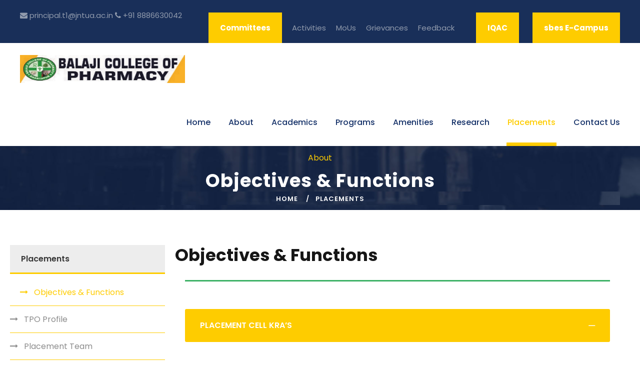

--- FILE ---
content_type: text/html; charset=utf-8
request_url: https://balajipharmacy.ac.in/Placement/Objectives
body_size: 23986
content:
<!DOCTYPE html>
<html lang="en-US" class="no-js">
<head>
   <meta charset="UTF-8">
   <meta name="viewport" content="width=device-width, initial-scale=1">
   <meta http-equiv="content-type" content="text/html;charset=UTF-8" />
   <title>Objectives - Balaji Pharmacy</title>

   <link rel="stylesheet" href="/BalajiPharmacy.styles.css" />
   <link rel="stylesheet" href="/css/custom.css" type='text/css' media='all'>

   <link rel='stylesheet' href="/plugins/goodlayers-core/plugins/combine/style.css" type='text/css' media='all' />
   <link rel='stylesheet' href="/plugins/goodlayers-core/include/css/page-builder.css" type='text/css' media='all' />
   <link rel='stylesheet' href="/plugins/revslider/public/assets/css/settings.css" type='text/css' media='all' />
   <link rel='stylesheet' href="/css/style-core.css" type='text/css' media='all' />
   <link rel='stylesheet' href="/css/kingster-style-custom.css" type='text/css' media='all' />
   <link rel='stylesheet' href="/css/datatables.css" type='text/css' media='all' />
   <link rel="stylesheet" href="/css/bootstrap.css" type='text/css' media='all'>
   <link rel="stylesheet" href="https://cdn.syncfusion.com/ej2/22.2.5/fluent.css" />

   <link href="https://fonts.googleapis.com/css?family=Playfair+Display:700%2C400" rel="stylesheet" property="stylesheet" type="text/css" media="all">
   <link rel='stylesheet' href='https://fonts.googleapis.com/css?family=Poppins%3A100%2C100italic%2C200%2C200italic%2C300%2C300italic%2Cregular%2Citalic%2C500%2C500italic%2C600%2C600italic%2C700%2C700italic%2C800%2C800italic%2C900%2C900italic%7CABeeZee%3Aregular%2Citalic&amp;subset=latin%2Clatin-ext%2Cdevanagari&amp;ver=5.0.3' type='text/css' media='all' />
   <script src="https://www.google.com/recaptcha/api.js" async defer></script>
   <script src="https://cdn.syncfusion.com/ej2/22.2.5/dist/ej2.min.js"></script>
   <style>
      .holds-the-iframe {
          background: url(/images/preload.gif) center center no-repeat;
      }
   </style>
</head>


<body class="home page-template-default page page-id-2039 gdlr-core-body woocommerce-no-js tribe-no-js kingster-body kingster-body-front kingster-full  kingster-with-sticky-navigation  kingster-blockquote-style-1 gdlr-core-link-to-lightbox">
   <ejs-scripts b-16892szed7></ejs-scripts>



   <div b-16892szed7 class="kingster-mobile-header-wrap">
      <div b-16892szed7 class="kingster-mobile-header kingster-header-background kingster-style-slide kingster-sticky-mobile-navigation " id="kingster-mobile-header">
         <div b-16892szed7 class="kingster-mobile-header-container kingster-container clearfix">
            <div b-16892szed7 class="kingster-logo  kingster-item-pdlr">
               <div b-16892szed7 class="kingster-logo-inner">
                        <a b-16892szed7 class="" href="/"><img b-16892szed7 src="/images/Pharmacylogo.jpg" alt="" /></a>
               </div>
            </div>
            <div b-16892szed7 class="kingster-mobile-menu-right">
               
<div class="kingster-mobile-menu">
   <a class="kingster-mm-menu-button kingster-mobile-menu-button kingster-mobile-button-hamburger" href="#kingster-mobile-menu"><span></span></a>
   <div class="kingster-mm-menu-wrap kingster-navigation-font" id="kingster-mobile-menu" data-slide="right">
      <ul id="menu-main-navigation" class="m-menu">
            <ul id="menu-main-navigation-1" class="sf-menu">
                <li class="menu-item menu-item-home    menu-item-has-children kingster-normal-menu">
                    <a href="/" class="sf-with-ul-pre">Home</a>
                </li>
                <li class="menu-item menu-item-home  menu-item-has-children kingster-normal-menu">
                    <a href="#" class="sf-with-ul-pre"> About</a>
                    <ul class="sub-menu">
                        <li class="menu-item "><a href="/about/college">College</a></li>
                        <li class="menu-item "><a href="/about/management">Management</a></li>
                        <li class="menu-item "><a href="/about/governing-body">Governing Body</a></li>
                        <li class="menu-item "><a href="/about/balaji-sevasamithi">Balaji Sevasamithi</a></li>
                        <li class="menu-item "><a href="/about/balaji-insurance">Balaji Insurance</a></li>
                        <li class="menu-item "><a href="/about/principal">Principal</a></li>
                        <li class="menu-item "><a href="/about/policies">Policies</a></li>




                    </ul>
                </li>
                <li class="menu-item menu-item-home  menu-item-has-children kingster-normal-menu">
                    <a href="#" class="sf-with-ul-pre"> Academics</a>
                    <ul class="sub-menu">
                        <li class="menu-item "><a href="/academics/dept-hod">Department HOD</a></li>
                        <li class="menu-item "><a href="/academics/Faculty">Faculty</a></li>
                        <li class="menu-item "><a href="/academics/committee-coordinators">Committee Co-ordinators</a></li>
                        <li class="menu-item "><a href="/academics/innovative-teaching">Innovative Teaching</a></li>
                        <li class="menu-item "><a href="/academics/mentoring-system">Mentoring System</a></li>
                        <li class="menu-item "><a href="/academics/scheme-for-weak-learners">Scheme for Weak Learners</a></li>
                        <li class="menu-item "><a href="/academics/courses-offered">Tuition Fee</a></li>
                        <li class="menu-item "><a href="/academics/certificate-value-added-courses">Certificate / Value Added Courses</a></li>
                        <li class="menu-item "><a href="/academics/time-table">Time Tables</a></li>
                        <li class="menu-item "><a href="/academics/admissions">Admissions</a></li>
                        <li class="menu-item "><a href="/academics/course-files">Course Files</a></li>
                        <li class="menu-item "><a href="/academics/library">Library</a></li>
                        <li class="menu-item "><a href="/academics/laboratories">Class Rooms & Laboratories</a></li>
                        <li class="menu-item "><a href="/academics/central-instrumentation-machine-room">Central Instrumentation & Machine Room</a></li>
                        <li class="menu-item "><a href="/academics/medicinal-garden">Medicinal Garden</a></li>
                        <li class="menu-item "><a href="/academics/seminar-hall">Seminar Hall</a></li>
                        <li class="menu-item "><a href="/academics/drug-museum">Drug Museum</a></li>
                    </ul>
                </li>

                <li class="menu-item menu-item-home  menu-item-has-children kingster-normal-menu">
                    <a href="#" class="sf-with-ul-pre">Programs</a>
                    <ul class="sub-menu">
                        <li class="menu-item "><a href="/b-pharmacy">B.Pharmacy</a></li>
                        <li class="menu-item "><a href="/pharma-d">Pharm.D</a></li>
                        <li class="menu-item "><a href="/pharma-d-pb">Pharm.D(PB)</a></li>
                        <li class="menu-item "><a href="/m-pharmacy">M.Pharmacy</a></li>





                </li>
                

            </ul>
            




            <li class="menu-item menu-item-home  menu-item-has-children kingster-normal-menu">
                <a href="#" class="sf-with-ul-pre">Amenities</a>
                <ul class="sub-menu">
                    <li class="menu-item " data-size="60"><a href="/Amenities/SmartCampus">Smart Campus</a></li>
                    <li class="menu-item " data-size="60"><a href="/Amenities/Sports">Sports & Games</a></li>
                    <li class="menu-item " data-size="60"><a href="/Amenities/Cafeteria">Cafeteria</a></li>
                    <li class="menu-item " data-size="60"><a href="/Amenities/Transport">Transport</a></li>
                    <li class="menu-item " data-size="60"><a href="/Amenities/OpenGym">Open Gym</a></li>
                    <li class="menu-item " data-size="60"><a href="/Amenities/ROwater">RO Water</a></li>
                </ul>
            </li>
            <li class="menu-item menu-item-home  menu-item-has-children kingster-normal-menu">
                <a href="#" class="sf-with-ul-pre">Research</a>
                <ul class="sub-menu">
                    <li class="menu-item " data-size="60"><a href="/Research/Publications">Publications</a></li>
                    <li class="menu-item " data-size="60"><a href="/Research/Books">Books</a></li>
                    <li class="menu-item " data-size="60"><a href="/Research/ResearchWork">Best Projects</a></li>
                    <li class="menu-item " data-size="60"><a href="/Research/FDPs">Conferences/Seminars/FDPs </a></li>
                    <li class="menu-item " data-size="60"><a href="/Research/Patents">Patents</a></li>
                    <li class="menu-item " data-size="60"><a href="/Research/Grants">Grants</a></li>
                </ul>
            </li>
            <li class="menu-item menu-item-home current-menu-item menu-item-has-children kingster-normal-menu">
                <a href="#" class="sf-with-ul-pre">Placements</a>
                <ul class="sub-menu">
                    <li class="menu-item current-menu-item" data-size="60"><a href="/Placement/Objectives">Objectives</a></li>
                    <li class="menu-item " data-size="60"><a href="/Placement/AboutPlacements">TPO Profile</a></li>
                    <li class="menu-item " data-size="60"><a href="/Placement/PlacementTeam">Placement Team</a></li>
                    <li class="menu-item " data-size="60"><a href="/Placement/TrainingFacilities">Training Facilities</a></li>
                    <li class="menu-item " data-size="60"><a href="/Placement/PlacementRecord">Placement Record</a></li>
                </ul>
            </li>
            <li>
                <div class="kingster-top-bar-right-social"></div><a class="kingster-top-bar-right-button" href="/Home/ContactUs">Contact Us</a>
            </li>


          
          
          
          
         
      </ul>
   </div>
</div>
            </div>
         </div>
      </div>
   </div>
   <div b-16892szed7 class="kingster-body-outer-wrapper">
      <div b-16892szed7 class="kingster-body-wrapper clearfix  kingster-with-frame">
         <div b-16892szed7 class="kingster-top-bar">
            <div b-16892szed7 class="kingster-top-bar-background"></div>
            <div b-16892szed7 class="kingster-top-bar-container kingster-container ">
               <div b-16892szed7 class="kingster-top-bar-container-inner clearfix">
                  <div b-16892szed7 class="kingster-top-bar-left kingster-item-pdlr"> <a b-16892szed7 href="mailto:principal.t1@jntua.ac.in" target="_blank"><i b-16892szed7 class="fa fa-envelope"></i> principal.t1@jntua.ac.in</a>  <a b-16892szed7 href="tel:8886630042"><i b-16892szed7 class="fa fa-phone"></i> +91 8886630042</a></div>
                  <div b-16892szed7 class="kingster-top-bar-right kingster-item-pdlr">
                     <ul b-16892szed7 id="kingster-top-bar-menu" class="sf-menu kingster-top-bar-menu kingster-top-bar-right-menu">


                        <li b-16892szed7 class="menu-item menu-item-home  menu-item-has-children kingster-mega-menu">
                                    <a b-16892szed7 class="kingster-top-bar-right-button" href="#" class="sf-with-ul-pre">Committees</a>
                           <div b-16892szed7 class="sf-mega sf-mega-full">
                              <ul b-16892szed7 class="sub-menu">
                                 <li b-16892szed7 class="menu-item menu-item-has-children" data-size="15">
                                    <a b-16892szed7 class="sf-with-ul-pre"></a>
                                    <ul b-16892szed7 class="sub-menu">

                                       <li b-16892szed7 class="menu-item menu-item-type-post_type "><a b-16892szed7 href="/committees/internal-quality">Internal Quality Assurance Cell </a></li>
                                       <li b-16892szed7 class="menu-item menu-item-type-post_type "><a b-16892szed7 href="/committees/college-academic-council">College Academic Council</a></li>
                                       <li b-16892szed7 class="menu-item menu-item-type-post_type "><a b-16892szed7 href="/committees/examination-section">Examination Section</a></li>
                                       <li b-16892szed7 class="menu-item menu-item-type-post_type "><a b-16892szed7 href="/committees/academic-audit">Academic & Administrative Audit Committee</a></li>
                                       <li b-16892szed7 class="menu-item menu-item-type-post_type "><a b-16892szed7 href="/committees/finance">Finance Committee</a></li>
                                       <li b-16892szed7 class="menu-item menu-item-type-post_type "><a b-16892szed7 href="/Committees/internal-complaint">Internal Complaints Committee</a></li>
                                       <li b-16892szed7 class="menu-item menu-item-type-post_type "><a b-16892szed7 href="/committees/grievance">Grievance Redressal Cell</a></li>


                                    </ul>
                                 </li>
                                 <li b-16892szed7 class="menu-item menu-item-has-children" data-size="15">
                                    <a b-16892szed7 class="sf-with-ul-pre"></a>
                                    <ul b-16892szed7 class="sub-menu">

                                       <li b-16892szed7 class="menu-item menu-item-type-post_type "><a b-16892szed7 href="/committees/anti-ragging">Anti-Ragging Committee</a></li>
                                       <li b-16892szed7 class="menu-item menu-item-type-post_type "><a b-16892szed7 href="/Committees/anti-discriminatory">Anti Discriminatory Committee</a></li>
                                       <li b-16892szed7 class="menu-item menu-item-type-post_type "><a b-16892szed7 href="/committees/sc-st-cell">SC/ST Cell</a></li>
                                       <li b-16892szed7 class="menu-item menu-item-type-post_type "><a b-16892szed7 href="/committees/obc-cell">OBC Cell</a></li>
                                       <li b-16892szed7 class="menu-item menu-item-type-post_type "><a b-16892szed7 href="/committees/career-guidance">Career Guidance Cell</a></li>
                                       <li b-16892szed7 class="menu-item menu-item-type-post_type "><a b-16892szed7 href="/committees/training-placement">Training and Placement Cell</a></li>
                                       <li b-16892szed7 class="menu-item menu-item-type-post_type "><a b-16892szed7 href="/committees/industrial-interaction">Industry Institute Interaction Cell</a></li>



                                    </ul>
                                 </li>
                                 <li b-16892szed7 class="menu-item menu-item-has-children" data-size="15">
                                    <a b-16892szed7 class="sf-with-ul-pre"></a>
                                    <ul b-16892szed7 class="sub-menu">
                                       <li b-16892szed7 class="menu-item menu-item-type-post_type "><a b-16892szed7 href="/committees/enterpreneurship"> Skill Development & Entrepreneurship  Cell</a></li>
                                       <li b-16892szed7 class="menu-item menu-item-type-post_type "><a b-16892szed7 href="/committees/research-development">Research & Development Cell</a></li>
                                       <li b-16892szed7 class="menu-item menu-item-type-post_type "><a b-16892szed7 href="/committees/library">Library Committee</a></li>
                                       <li b-16892szed7 class="menu-item menu-item-type-post_type "><a b-16892szed7 href="/committees/Ipr">IPR Cell</a></li>
                                       <li b-16892szed7 class="menu-item menu-item-type-post_type "><a b-16892szed7 href="/committees/disciplinary">Disciplinary Committee</a></li>
                                       <li b-16892szed7 class="menu-item menu-item-type-post_type "><a b-16892szed7 href="/committees/women-empowerment">Women Empowerment Cell</a></li>
                                       <li b-16892szed7 class="menu-item menu-item-type-post_type "><a b-16892szed7 href="/committees/national-service">National Service Scheme Unit</a></li>


                                    </ul>
                                 </li>
                                 <li b-16892szed7 class="menu-item menu-item-has-children" data-size="15">
                                    <a b-16892szed7 class="sf-with-ul-pre"></a>
                                    <ul b-16892szed7 class="sub-menu">
                                       <li b-16892szed7 class="menu-item menu-item-type-post_type "><a b-16892szed7 href="/committees/alumni">Alumni Association</a></li>
                                       <li b-16892szed7 class="menu-item menu-item-type-post_type "><a b-16892szed7 href="/committees/games">Sports and Games Committee </a></li>
                                       <li b-16892szed7 class="menu-item menu-item-type-post_type "><a b-16892szed7 href="/committees/annual-student-activities">Student Activity Cell</a></li>
                                       <li b-16892szed7 class="menu-item menu-item-type-post_type "><a b-16892szed7 href="/committees/Transport">Transport Committee</a></li>
                                       <li b-16892szed7 class="menu-item menu-item-type-post_type "><a b-16892szed7 href="/committees/canteen">Canteen Committee</a></li>




                                    </ul>
                                 </li>
                              </ul>
                           </div>
                        </li>

                        <li b-16892szed7 class="menu-item menu-item-home  menu-item-has-children kingster-normal-menu">
                           <a b-16892szed7 href="#" class="sf-with-ul-pre"> Activities</a>
                           <ul b-16892szed7 class="sub-menu">
                                        <li b-16892szed7 class="menu-item "><a b-16892szed7 href="/activities/obe-workshops">OBE Workshops </a></li>
                              <li b-16892szed7 class="menu-item "><a b-16892szed7 href="/activities/national-international">National and International Commemmarative Days</a></li>
                              <li b-16892szed7 class="menu-item "><a b-16892szed7 href="/activities/nSS-programs">NSS Programs</a></li>

                              <li b-16892szed7 class="menu-item "><a b-16892szed7 href="/activities/quiz-programs">Quiz Programs</a></li>
                              <li b-16892szed7 class="menu-item "><a b-16892szed7 href="/activities/women-empowerement">Women Empowerement Activities</a></li>
                              <li b-16892szed7 class="menu-item "><a b-16892szed7 href="/activities/skill-enhancement-initiatives">Skill Enhancement Initiatives</a></li>
                              <li b-16892szed7 class="menu-item "><a b-16892szed7 href="/activities/collaborative-activities">Collaborative Activities</a></li>



                              <li b-16892szed7 class="menu-item "><a b-16892szed7 href="/activities/journal-club">Journal club</a></li>
                              <li b-16892szed7 class="menu-item "><a b-16892szed7 href="/activities/student-activities">Student activities</a></li>



                           </ul>
                        </li>

                                <li b-16892szed7 class="menu-item menu-item-home  menu-item-has-children kingster-normal-menu">
                                    <a b-16892szed7 href="/Others/MoU" class="sf-with-ul-pre"> MoUs</a>
                                    <ul b-16892szed7 class="sub-menu">
                                        
                                        <li b-16892szed7 class="menu-item"><a b-16892szed7 href="/downloads/MOUs/List of Collab activities.pdf" target="_blank">List of Collaborative activities</a></li>
                                        <li b-16892szed7 class="menu-item"><a b-16892szed7 href="/downloads/MOUs/Final BCP MOU'S with activities.pdf" target="_blank">MoU's with activities</a></li>
                                        


                                    </ul>
                                </li>
                       








                        <li b-16892szed7 class="menu-item kingster-normal-menu">
                           <a b-16892szed7 href="/Others/Grievance">Grievances</a>

                        </li>
                                <li b-16892szed7 class="menu-item menu-item-home  menu-item-has-children kingster-normal-menu">
                                    <a b-16892szed7 href="#" class="sf-with-ul-pre"> Feedback</a>
                                    <ul b-16892szed7 class="sub-menu">

                                        <li b-16892szed7 class="menu-item "><a b-16892szed7 href="/Feedback/StudentFeedback">Student Feedback</a></li>
                                        <li b-16892szed7 class="menu-item "><a b-16892szed7 href="/Feedback/FacultyFeedback">Faculty Feedback</a></li>
                                        <li b-16892szed7 class="menu-item "><a b-16892szed7 href="/Feedback/EmployerFeedback">Employer Feedback</a></li>
                                        <li b-16892szed7 class="menu-item "><a b-16892szed7 href="/Feedback/AlumniFeedback">Alumni Feedback</a></li>
                                        <li b-16892szed7 class="menu-item "><a b-16892szed7 href="/Feedback/FeedbackAnalysisReport">Feedback Analysis Report</a></li>
                                        <li b-16892szed7 class="menu-item "><a b-16892szed7 href="/Feedback/ActionReports">Action taken Report</a></li>                                       
                                        <li b-16892szed7 class="menu-item "><a b-16892szed7 href="/Feedback/LettersToUniversity">Letters to University</a></li>


                                    </ul>
                        </li>
                                <li b-16892szed7 class="menu-item kingster-normal-menu"><a b-16892szed7 class="kingster-top-bar-right-button" href="/InternalOuality/Index">IQAC</a></li>







                     </ul>

                     <div b-16892szed7 class="kingster-top-bar-right-social"></div><a b-16892szed7 class="kingster-top-bar-right-button" href="https://sbescampus.in" target="_blank">sbes E-Campus</a>

                  </div>
               </div>
            </div>
         </div>
         <header b-16892szed7 class="kingster-header-wrap kingster-header-style-plain  kingster-style-menu-right kingster-sticky-navigation kingster-style-fixed" data-navigation-offset="25px">
            <div b-16892szed7 class="kingster-header-background"></div>
            <div b-16892szed7 class="kingster-header-container  kingster-container">
               <div b-16892szed7 class="kingster-header-container-inner clearfix">
                  <div b-16892szed7 class="kingster-logo  kingster-item-pdlr">
                     <div b-16892szed7 class="kingster-logo-inner">
                        <a b-16892szed7 class="" href="/"><img src="/images/Pharmacylogo.jpg" alt="Pharmacy logo" /></a>
                     </div>
                  </div>
                  
<div class="kingster-navigation kingster-item-pdlr clearfix ">
   <div class="kingster-main-menu" id="kingster-main-menu">
      <ul id="menu-main-navigation-1" class="sf-menu">
         <li class="menu-item menu-item-home    menu-item-has-children kingster-normal-menu">
            <a href="/" class="sf-with-ul-pre">Home</a>
         </li>
         <li class="menu-item menu-item-home  menu-item-has-children kingster-normal-menu">
            <a href="#" class="sf-with-ul-pre"> About</a>
            <ul class="sub-menu">
               <li class="menu-item "><a href="/about/college">College</a></li>
               <li class="menu-item "><a href="/about/management">Management</a></li>
               <li class="menu-item "><a href="/about/governing-body">Governing Body</a></li>
               <li class="menu-item "><a href="/about/balaji-sevasamithi">Balaji Sevasamithi</a></li>
               <li class="menu-item "><a href="/about/balaji-insurance">Balaji Insurance</a></li>
               <li class="menu-item "><a href="/about/principal">Principal</a></li>
               <li class="menu-item "><a href="/about/policies">Policies</a></li>




            </ul>
         </li>
         <li class="menu-item menu-item-home  menu-item-has-children kingster-normal-menu">
            <a href="#" class="sf-with-ul-pre"> Academics</a>
            <ul class="sub-menu">
               <li class="menu-item "><a href="/academics/dept-hod">Department HOD</a></li>
               <li class="menu-item "><a href="/academics/Faculty">Faculty</a></li>
               <li class="menu-item "><a href="/academics/committee-coordinators">Committee Co-ordinators</a></li>
                    <li class="menu-item "><a href="/academics/innovative-teaching">Innovative Teaching & Learning Modules</a></li>
               <li class="menu-item "><a href="/academics/mentoring-system">Mentoring System</a></li>
                    <li class="menu-item "><a href="/academics/scheme-for-weak-learners">Scheme for Weak Learners</a></li>
               <li class="menu-item "><a href="/academics/courses-offered">Tuition Fee</a></li>
               <li class="menu-item "><a href="/academics/certificate-value-added-courses">Certificate / Value Added Courses</a></li>
               <li class="menu-item "><a href="/academics/time-table">Time Tables</a></li>
               <li class="menu-item "><a href="/academics/admissions">Admissions</a></li>
                    <li class="menu-item "><a href="/academics/course-files">Course Files</a></li>
               <li class="menu-item "><a href="/academics/library">Library</a></li>
               <li class="menu-item "><a href="/academics/laboratories">Class Rooms & Laboratories</a></li>
               <li class="menu-item "><a href="/academics/central-instrumentation-machine-room">Central Instrumentation & Machine Room</a></li>
               <li class="menu-item "><a href="/academics/medicinal-garden">Medicinal Garden</a></li>
               <li class="menu-item "><a href="/academics/seminar-hall">Seminar Hall</a></li>
               <li class="menu-item "><a href="/academics/drug-museum">Drug Museum</a></li>
            </ul>
         </li>

         <li class="menu-item menu-item-home  menu-item-has-children kingster-normal-menu">
            <a href="#" class="sf-with-ul-pre">Programs</a>
            <ul class="sub-menu">
               <li class="menu-item "><a href="/b-pharmacy">B.Pharmacy</a></li>
               <li class="menu-item "><a href="/pharma-d">Pharm.D</a></li>
               <li class="menu-item "><a href="/pharma-d-pb">Pharm.D(PB)</a></li>
               <li class="menu-item "><a href="/m-pharmacy">M.Pharmacy</a></li>





         </li>

      </ul>
      </li>




      <li class="menu-item menu-item-home  menu-item-has-children kingster-normal-menu">
         <a href="#" class="sf-with-ul-pre">Amenities</a>
         <ul class="sub-menu">
            <li class="menu-item " data-size="60"><a href="/Amenities/SmartCampus">Smart Campus</a></li>
            <li class="menu-item " data-size="60"><a href="/Amenities/Sports">Sports & Games</a></li>
            <li class="menu-item " data-size="60"><a href="/Amenities/Cafeteria">Cafeteria</a></li>
            <li class="menu-item " data-size="60"><a href="/Amenities/Transport">Transport</a></li>
            <li class="menu-item " data-size="60"><a href="/Amenities/OpenGym">Open Gym</a></li>
                <li class="menu-item " data-size="60"><a href="/Amenities/ROwater">RO Water</a></li>
         </ul>
      </li>
      <li class="menu-item menu-item-home  menu-item-has-children kingster-normal-menu">
         <a href="#" class="sf-with-ul-pre">Research</a>
         <ul class="sub-menu">
            <li class="menu-item " data-size="60"><a href="/Research/Publications">Publications</a></li>
            <li class="menu-item " data-size="60"><a href="/Research/Books">Books</a></li>
            <li class="menu-item " data-size="60"><a href="/Research/ResearchWork">Best Projects</a></li>
            <li class="menu-item " data-size="60"><a href="/Research/FDPs">Conferences/Seminars/FDPs </a></li>
            <li class="menu-item " data-size="60"><a href="/Research/Patents">Patents</a></li>
                <li class="menu-item " data-size="60"><a href="/Research/Grants">Grants</a></li>
         </ul>
      </li>
      <li class="menu-item menu-item-home current-menu-item menu-item-has-children kingster-normal-menu">
         <a href="#" class="sf-with-ul-pre">Placements</a>
         <ul class="sub-menu">
            <li class="menu-item current-menu-item" data-size="60"><a href="/Placement/Objectives">Objectives & Functions</a></li>
            <li class="menu-item " data-size="60"><a href="/Placement/AboutPlacements">TPO Profile</a></li>
            <li class="menu-item " data-size="60"><a href="/Placement/PlacementTeam">Placement Team</a></li>
            <li class="menu-item " data-size="60"><a href="/Placement/TrainingFacilities">Training Facilities</a></li>
            <li class="menu-item " data-size="60"><a href="/Placement/PlacementRecord">Placement Record</a></li>
         </ul>
      </li>
      <li>
         <div class="kingster-top-bar-right-social"></div><a class="kingster-top-bar-right-button" href="/Home/ContactUs">Contact Us</a>
      </li>








      </ul>
      <div class="kingster-navigation-slide-bar" id="kingster-navigation-slide-bar"></div>
   </div>






</div>
               </div>
            </div>
         </header>

            


<div class="kingster-page-title-wrap  kingster-style-small kingster-center-align">
    <div class="kingster-header-transparent-substitute"></div>
    <div class="kingster-page-title-overlay"></div>
    <div class="kingster-page-title-container kingster-container">
        <div class="kingster-page-title-content kingster-item-pdlr">
            <div class="kingster-page-caption">About</div>
            <h1 class="kingster-page-title">Objectives & Functions</h1>
            <div class="kingster-blog-title-wrap">
                <div class="kingster-blog-info-wrapper">
                    <div class="kingster-blog-info kingster-blog-info-font kingster-blog-info-category "><a href="/Home" rel="tag">Home</a></div>
                    <div class="kingster-blog-info kingster-blog-info-font kingster-blog-info-tag "><a>Placements</a></div>
                </div>
            </div>
        </div>
    </div>
</div>

<div class="kingster-page-wrapper" id="kingster-page-wrapper">
    <div class="gdlr-core-page-builder-body">
        <div class="gdlr-core-pbf-wrapper " style="padding: 70px 0px 40px 0px;">
            <div class="gdlr-core-pbf-wrapper-content gdlr-core-js ">
                <div class="gdlr-core-pbf-wrapper-container clearfix gdlr-core-container">
                    <div class="gdlr-core-pbf-column gdlr-core-column-15 gdlr-core-column-first">
                        <div class="gdlr-core-column-extend-left  kingster-sidebar-area  gdlr-core-pbf-sidebar-padding  gdlr-core-line-height" style="padding: 0px 0px 30px 0px;">
   <div class="widget widget_gdlr-core-custom-menu-widget kingster-widget">
      <h3 class="kingster-widget-title">Placements</h3><span class="clear"></span>
      <div class="menu-finance-menu-container">
         <ul id="menu-finance-menu" class="gdlr-core-custom-menu-widget gdlr-core-menu-style-list">
            <li class="menu-item menu-item-type-post_type current-menu-item"><a href="/Placement/Objectives">Objectives & Functions</a></li>
            <li class="menu-item menu-item-type-post_type "><a href="/Placement/AboutPlacements">TPO Profile</a></li>
            <li class="menu-item menu-item-type-post_type "><a href="/Placement/PlacementTeam">Placement Team</a></li>
                <li class="menu-item menu-item-type-post_type "><a href="/Placement/TrainingFacilities">Training Facilities</a></li>
            <li class="menu-item menu-item-type-post_type "><a href="/Placement/PlacementRecord">Placement Record</a></li>
         </ul>
      </div>
   </div>

</div>
                    </div>
                    <div class="gdlr-core-pbf-column gdlr-core-column-45">
                        <div class="gdlr-core-pbf-column-content-margin gdlr-core-js " style="margin: 0px 0px 20px 0px;padding: 0px 0px 0px 0px;">
                            <div class="gdlr-core-pbf-column-content clearfix gdlr-core-js ">
                                <div class="gdlr-core-pbf-element">
                                    <div class="gdlr-core-title-item gdlr-core-item-pdb clearfix  gdlr-core-left-align gdlr-core-title-item-caption-bottom gdlr-core-item-pdlr">
                                        <div class="gdlr-core-title-item-title-wrap clearfix">
                                            <h3 class="gdlr-core-title-item-title gdlr-core-skin-title" style="font-size: 34px ;font-weight: 700 ;letter-spacing: 0px ;text-transform: none ;color: #161616 ;">Objectives & Functions</h3>
                                        </div>


                                    </div>
                                </div>
                                <div class="gdlr-core-pbf-element">
                                    <div class="gdlr-core-text-box-item gdlr-core-item-pdlr gdlr-core-item-pdb gdlr-core-left-align" style="padding-bottom: 6px ;">
                                        <div class="gdlr-core-text-box-item-content" style="font-size: 21px ;text-transform: none ;color: #3db166 ;">
                                        </div>
                                        <div class="kingster-single-article kingster-blog-quote-format">

                                            <div class="gdlr-core-pbf-element">
                                                <div class="gdlr-core-divider-item gdlr-core-divider-item-normal gdlr-core-item-pdlr gdlr-core-center-align" style="margin-bottom: 55px ;">
                                                    <div class="gdlr-core-divider-line gdlr-core-skin-divider" style="border-color: #3db166 ;border-bottom-width: 3px ;"></div>
                                                </div>
                                            </div>

                                            <div class="gdlr-core-pbf-element">
                                                <div class="gdlr-core-accordion-item gdlr-core-item-pdlr gdlr-core-item-pdb  gdlr-core-accordion-style-background-title-icon gdlr-core-left-align gdlr-core-icon-pos-right">
                                                    <div class="gdlr-core-accordion-item-tab clearfix  gdlr-core-active">
                                                        <div class="gdlr-core-accordion-item-icon gdlr-core-js gdlr-core-skin-icon "></div>
                                                        <div class="gdlr-core-accordion-item-content-wrapper">
                                                            <h4 class="gdlr-core-accordion-item-title gdlr-core-js  gdlr-core-skin-e-background gdlr-core-skin-e-content">PLACEMENT CELL KRA’S</h4>
                                                            <div class="gdlr-core-accordion-item-content">
  <br /> <span class="gdlr-core-space-shortcode" style="margin-top: 10px ;"></span>
                                                                <br /> <i class="fa fa-dot-circle-o" style="font-size: 16px ;margin-right: 11px ;"></i>To tailor training for students based on Industry / Company needs.</p>
                                                                <p><i class="fa fa-dot-circle-o" style="font-size: 16px ;margin-right: 11px ;"></i>Sell the skills of students to employers.</p>
                                                                <p><i class="fa fa-dot-circle-o" style="font-size: 16px ;margin-right: 11px ;"></i>Enrich students on Job Market realities and available opportunities.</p>
                                                                <p><i class="fa fa-dot-circle-o" style="font-size: 16px ;margin-right: 11px ;"></i>Continuously orient students with interview techniques, soft skills, art of negotiation, CV writing etc.</p>
                                                                <p>
                                                                    <i class="fa fa-dot-circle-o" style="font-size: 16px ;margin-right: 11px ;"></i>Maintain student files as needed and regularly update student's profile with their, academic
                                                                    achievements, previous work experience if any and other special attributes which can match with job
                                                                    requirements.
                                                                </p>
                                                                <p>
                                                                    <i class="fa fa-dot-circle-o" style="font-size: 16px ;margin-right: 11px ;"></i>Seek employers and bring them to campus for hiring. Establish networking with employers and
                                                                    relationship with HRs from the corporate and promote students for placements as appropriate.
                                                                </p>
                                                                <p><i class="fa fa-dot-circle-o" style="font-size: 16px ;margin-right: 11px ;"></i>Mentoring students for best fit.</p>
                                                                <p>
                                                                    <i class="fa fa-dot-circle-o" style="font-size: 16px ;margin-right: 11px ;"></i>Generate employment and experiential opportunities in business and industry for students and alumni
                                                                    in all curricula.
                                                                </p>
                                                                <p>
                                                                    <i class="fa fa-dot-circle-o" style="font-size: 16px ;margin-right: 11px ;"></i>Counsel, prepare and enhance hiring potential of students, new graduates and alumni into the job
                                                                    market.
                                                                </p>
                                                                <p><i class="fa fa-dot-circle-o" style="font-size: 16px ;margin-right: 11px ;"></i>Collaborate and promote Career Planning services through in-class presentations.</p>
                                                                <p><i class="fa fa-dot-circle-o" style="font-size: 16px ;margin-right: 11px ;"></i>Student Orientation in concert with college support services. </p>
                                                                <p>
                                                                    <i class="fa fa-dot-circle-o" style="font-size: 16px ;margin-right: 11px ;"></i>Market and promote Balaji College of Pharmacy and its placement initiatives to business and industry by targeting mailings
                                                                    and e-mailings, attending promotional events, presenting information and workshops at various
                                                                    business functions, through participating in business associations such as the Chamber of Commerce etc.
                                                                </p>
                                                                <p><i class="fa fa-dot-circle-o" style="font-size: 16px ;margin-right: 11px ;"></i>Aggressively contact businesses and industries to develop MOU’s, partnerships and placements.</p>
                                                                <p>
                                                                    <i class="fa fa-dot-circle-o" style="font-size: 16px ;margin-right: 11px ;"></i>Assist students in identifying employment options that match their career interests.
                                                                </p>
                                                                <p>
                                                                    <i class="fa fa-dot-circle-o" style="font-size: 16px ;margin-right: 11px ;"></i>Assist students in all aspects of the job search including resume writing, interview facing techniques and
                                                                    job referrals.
                                                                </p>
                                                                <p><i class="fa fa-dot-circle-o" style="font-size: 16px ;margin-right: 11px ;"></i>Identify and realize Internship opportunities to the College community.</p>
                                                                <p>
                                                                    <i class="fa fa-dot-circle-o" style="font-size: 16px ;margin-right: 11px ;"></i>Contact business and industry to develop reciprocally beneficial partnerships for jobs, internships and
                                                                    job shadowing opportunities.
                                                                </p>
                                                                <p><i class="fa fa-dot-circle-o" style="font-size: 16px ;margin-right: 11px ;"></i>Provide targeted career information and resources to students, alumni, faculty, and staff as needed.</p>
                                                                <p>
                                                                    <i class="fa fa-dot-circle-o" style="font-size: 16px ;margin-right: 11px ;"></i>Develop an active on-campus business and industry presence. Schedule and advertise campus
                                                                    recruitment for employers.
                                                                </p>
                                                                <p>
                                                                    <i class="fa fa-dot-circle-o" style="font-size: 16px ;margin-right: 11px ;"></i>Attend seminars and other training opportunities for professional development.
                                                                </p>




                                                            </div>
                                                        </div>
                                                    </div>
                                                    <div class="gdlr-core-accordion-item-tab clearfix ">
                                                        <div class="gdlr-core-accordion-item-icon gdlr-core-js gdlr-core-skin-icon "></div>
                                                        <div class="gdlr-core-accordion-item-content-wrapper">
                                                            <h4 class="gdlr-core-accordion-item-title gdlr-core-js  gdlr-core-skin-e-background gdlr-core-skin-e-content">OBJECTIVES OF PLACEMENT CELL</h4>
                                                            <div class="gdlr-core-accordion-item-content">
    <br /> <span class="gdlr-core-space-shortcode" style="margin-top: 10px ;"></span>
                                                                <br /> <i class="fa fa-dot-circle-o" style="font-size: 16px ;margin-right: 11px ;"></i>Provide ample placement opportunities for students to achieve 100% placements.</p>
                                                                <p><i class="fa fa-dot-circle-o" style="font-size: 16px ;margin-right: 11px ;"></i>Manage Centralized Placement activities for ALL courses.</p>
                                                                <p>
                                                                    <i class="fa fa-dot-circle-o" style="font-size: 16px ;margin-right: 11px ;"></i>Organize campus recruitment with reputed industries and organizations from all over India.
                                                                </p>
                                                                <p>
                                                                    <i class="fa fa-dot-circle-o" style="font-size: 16px ;margin-right: 11px ;"></i>Prepare students for campus recruitment by arranging training in Aptitude Tests, Group Discussions,
                                                                    Technical and HR interviews through Professional Trainers.
                                                                </p>
                                                                <p>
                                                                    <i class="fa fa-dot-circle-o" style="font-size: 16px ;margin-right: 11px ;"></i>Promote career counseling by organizing guest speakers by Senior Corporate Personnel and most
                                                                    importantly by campus placed senior students.
                                                                </p>
                                                                <p>
                                                                    <i class="fa fa-dot-circle-o" style="font-size: 16px ;margin-right: 11px ;"></i>Arrangement of Personality Development Workshops.
                                                                </p>
                                                                <p>
                                                                    <i class="fa fa-dot-circle-o" style="font-size: 16px ;margin-right: 11px ;"></i> Enter into tie-up arrangements with reputed Industries & Corporate for Campus recruitment.
                                                                </p>

                                                            </div>
                                                        </div>
                                                    </div>
                                                    <div class="gdlr-core-accordion-item-tab clearfix ">
                                                        <div class="gdlr-core-accordion-item-icon gdlr-core-js gdlr-core-skin-icon "></div>
                                                        <div class="gdlr-core-accordion-item-content-wrapper">
                                                            <h4 class="gdlr-core-accordion-item-title gdlr-core-js  gdlr-core-skin-e-background gdlr-core-skin-e-content">PLACEMENT MECHANISM</h4>
                                                            <div class="gdlr-core-accordion-item-content">
                                                                <p>
                                                                    The placement office handles all aspects of campus placements for the graduating students at Balaji College of Pharmacy. The
                                                                    office is well equipped with state of the art facilities to support every stage of the placement process such
                                                                    as Air-conditioned seminar hall for Pre-Placement Talks, Well furnished air-conditioned cabins for interviews,
                                                                    Group Discussion rooms, Computer labs for online assessments etc. The fully computerized placement office
                                                                    is also equipped with Video Conferencing facility which supports in special cases.
                                                                </p>

                                                                <br /> <span class="gdlr-core-space-shortcode" style="margin-top: 10px ;"></span>
                                                                <br /> <i class="fa fa-dot-circle-o" style="font-size: 16px ;margin-right: 11px ;"></i>We follow simple and transparent placement policy. </p>
                                                                <p>
                                                                    <i class="fa fa-dot-circle-o" style="font-size: 16px ;margin-right: 11px ;"></i>Companies / organizations are invited via E-Mail or Telephone call or by personally meeting the
                                                                    recruitment heads.
                                                                </p>
                                                                <p>
                                                                    <i class="fa fa-dot-circle-o" style="font-size: 16px ;margin-right: 11px ;"></i>Companies / organizations interested in recruiting Balaji College of Pharmacy students must send clear information related
                                                                    to job description, job profile, place of posting and salary etc., to official Placement Mail ID.
                                                                </p>
                                                                <p>
                                                                    <i class="fa fa-dot-circle-o" style="font-size: 16px ;margin-right: 11px ;"></i>The placement cell verifies the information shared by the companies / organizations and schedules
                                                                    the campus drive accordingly on mutually convenient dates.
                                                                </p>
                                                                <br />
                                                                <p>
                                                                    The placement policies and other related activities are supervised by Head Placement Cell, in consultation
                                                                    with the Placement coordinators and respective departmental HOD’s.
                                                                </p>
                                                                <br />

                                                                <p><i class="fa fa-dot-circle-o" style="font-size: 16px ;margin-right: 11px ;"></i>Students should register themselves in the Placement Cell.</p>
                                                                <p>
                                                                    <i class="fa fa-dot-circle-o" style="font-size: 16px ;margin-right: 11px ;"></i>In order to improve the performance of students in the skills such as Technical, Aptitude,
                                                                    Communications, etc., it is proposed to conduct Personality Development Training Programs in addition
                                                                    to the soft skills training programs arranged within the campus.
                                                                </p>
                                                                <p><i class="fa fa-dot-circle-o" style="font-size: 16px ;margin-right: 11px ;"></i>Students are encouraged to take campus interview in the fields they desire.</p>
                                                                <p>
                                                                    <i class="fa fa-dot-circle-o" style="font-size: 16px ;margin-right: 11px ;"></i>Resumes(standard forms available in the placement cell) are collected from eligible students and shared
                                                                    to HR of the respective company on the day of campus drive.
                                                                </p>
                                                                <p>
                                                                    <i class="fa fa-dot-circle-o" style="font-size: 16px ;margin-right: 11px ;"></i>It is suggested that the final year students develop the habit of checking at the placement cell notice
                                                                    board in the college and also in the college website regularly for placement activities and notifications.
                                                                </p>
                                                                <p><i class="fa fa-dot-circle-o" style="font-size: 16px ;margin-right: 11px ;"></i>Before appearing for the interview, students will have to sign the undertaking / willingness for the same.</p>
                                                                <p>
                                                                    <i class="fa fa-dot-circle-o" style="font-size: 16px ;margin-right: 11px ;"></i>Attendance in all the Pre-Placement Talks is compulsory for everybody, regardless of whether he/she is
                                                                    interested in sitting for that company or not, or whether he/she is already placed.
                                                                </p>
                                                                <p>
                                                                    <i class="fa fa-dot-circle-o" style="font-size: 16px ;margin-right: 11px ;"></i>Dress Code is STRICTLY FORMALS. Those who fail to follow the rules will not be considered for
                                                                    placements
                                                                </p>
                                                                <p>
                                                                    <i class="fa fa-dot-circle-o" style="font-size: 16px ;margin-right: 11px ;"></i>Students are not authorized to communicate with the companies on an individual level or in any
                                                                    individual capacity. They are hereby informed to refrain from any such communication whatsoever. Any
                                                                    deviation would be viewed seriously inciting action against the particular student(s) involved in such
                                                                    activity.
                                                                </p>
                                                                <p><i class="fa fa-dot-circle-o" style="font-size: 16px ;margin-right: 11px ;"></i>Any corporate interaction by any student must be carried out in consultation with the Placement Cell.</p>
                                                                <p>
                                                                    <i class="fa fa-dot-circle-o" style="font-size: 16px ;margin-right: 11px ;"></i>If a student has been selected in the campus interview and has received an appointment letter, then
                                                                    he/she will not be allowed to apply again for the similar Job role.
                                                                </p>
                                                                <p>
                                                                    <i class="fa fa-dot-circle-o" style="font-size: 16px ;margin-right: 11px ;"></i>Once selected for placement by a company and offer accepted by the concerned student, he/she will
                                                                    not be considered for any other interview.
                                                                </p>



                                                            </div>
                                                        </div>
                                                    </div>
                                                    <div class="gdlr-core-accordion-item-tab clearfix ">
                                                        <div class="gdlr-core-accordion-item-icon gdlr-core-js gdlr-core-skin-icon "></div>
                                                        <div class="gdlr-core-accordion-item-content-wrapper">
                                                            <h4 class="gdlr-core-accordion-item-title gdlr-core-js  gdlr-core-skin-e-background gdlr-core-skin-e-content">PLACEMENT OFFICER RESPONSIBILITIES</h4>
                                                            <div class="gdlr-core-accordion-item-content">
   <br /> <span class="gdlr-core-space-shortcode" style="margin-top: 10px ;"></span>
                                                                <br /> <i class="fa fa-dot-circle-o" style="font-size: 16px ;margin-right: 11px ;"></i>Invite prospective companies / organizations to campus for recruitment.</p>
                                                                <p><i class="fa fa-dot-circle-o" style="font-size: 16px ;margin-right: 11px ;"></i>Correspond with prospective companies to fix interview date and schedule the events.</p>
                                                                <p>
                                                                    <i class="fa fa-dot-circle-o" style="font-size: 16px ;margin-right: 11px ;"></i>Arrange interview facilities at the campus like Seminar halls, written test halls, Computer labs for online
                                                                    assessments, Interview cabins etc.
                                                                </p>
                                                                <p>
                                                                    <i class="fa fa-dot-circle-o" style="font-size: 16px ;margin-right: 11px ;"></i>Receive the personnel and provide necessary inputs about the college and to co-ordinate with placement
                                                                    coordinators for smooth functioning at various locations (interview halls, written test halls, canteen etc).
                                                                </p>
                                                                <p>
                                                                    <i class="fa fa-dot-circle-o" style="font-size: 16px ;margin-right: 11px ;"></i>Collect the appointment letters or correspond to get them as soon as the recruitment process is over.
                                                                </p>
                                                                <p>
                                                                    <i class="fa fa-dot-circle-o" style="font-size: 16px ;margin-right: 11px ;"></i>Distribute appointment letters and collect acceptance letters from the students and dispatch to
                                                                    employers.
                                                                </p>
                                                                <p>
                                                                    <i class="fa fa-dot-circle-o" style="font-size: 16px ;margin-right: 11px ;"></i>Identify and train a standby placement officer to take over the responsibilities during the absence of
                                                                    Placement Officer.
                                                                </p>
                                                                <p>
                                                                    <i class="fa fa-dot-circle-o" style="font-size: 16px ;margin-right: 11px ;"></i>Notify students regarding various competitive examinations.
                                                                </p>
                                                                <p><i class="fa fa-dot-circle-o" style="font-size: 16px ;margin-right: 11px ;"></i>Guiding students who desire to pursue Higher Education</p>
                                                                <p><i class="fa fa-dot-circle-o" style="font-size: 16px ;margin-right: 11px ;"></i>Organizing industrial visits</p>

                                                            </div>
                                                        </div>
                                                    </div>

                                                    <div class="gdlr-core-accordion-item-tab clearfix ">
                                                        <div class="gdlr-core-accordion-item-icon gdlr-core-js gdlr-core-skin-icon "></div>
                                                        <div class="gdlr-core-accordion-item-content-wrapper">
                                                            <h4 class="gdlr-core-accordion-item-title gdlr-core-js  gdlr-core-skin-e-background gdlr-core-skin-e-content">RESPONSIBILITIES OF PLACEMENT COORDINATORS</h4>
                                                            <div class="gdlr-core-accordion-item-content">
  <br /> <span class="gdlr-core-space-shortcode" style="margin-top: 10px ;"></span>
                                                                <br /> <i class="fa fa-dot-circle-o" style="font-size: 16px ;margin-right: 11px ;"></i>To collect bio-data with students having primary eligibility at the start of the 7th semester and to verify
                                                                their credentials with respect to their marks sheets and once the results of a semester has been
                                                                obtained, update the data and the eligible students for that semester are listed.</p>
                                                                <p>
                                                                    <i class="fa fa-dot-circle-o" style="font-size: 16px ;margin-right: 11px ;"></i> To obtain the information about possible visit from the placement officer and depending on the eligibility
                                                                    criteria asked by the organization, submit the bio-data of students to the placement officer.
                                                                </p>
                                                                <p>
                                                                    <i class="fa fa-dot-circle-o" style="font-size: 16px ;margin-right: 11px ;"></i>To identify three student representatives for the department who will actively participate in placement
                                                                    work.
                                                                </p>
                                                                <p><i class="fa fa-dot-circle-o" style="font-size: 16px ;margin-right: 11px ;"></i>To inform the students about the date and time of interview.</p>
                                                                <p><i class="fa fa-dot-circle-o" style="font-size: 16px ;margin-right: 11px ;"></i>To be present at the time of interview on a date given along with the two student representatives.</p>
                                                                <p><i class="fa fa-dot-circle-o" style="font-size: 16px ;margin-right: 11px ;"></i>To regulate students who have to be interviewed as per the order given by the employer.</p>
                                                                <p>
                                                                    <i class="fa fa-dot-circle-o" style="font-size: 16px ;margin-right: 11px ;"></i>To collect the list of selected students and inform the students individually.
                                                                </p>
                                                                <p>
                                                                    <i class="fa fa-dot-circle-o" style="font-size: 16px ;margin-right: 11px ;"></i>To distribute the appointment letters to the students and get the acceptance letter and give them to the
                                                                    placement officer.
                                                                </p>
                                                                <p>
                                                                    <i class="fa fa-dot-circle-o" style="font-size: 16px ;margin-right: 11px ;"></i>To give prior information about the date and time of campus interview / written test to the respective
                                                                    faculty who should have been taking classes for the final year students.
                                                                </p>

                                                            </div>
                                                        </div>
                                                    </div>
                                                </div>
                                            </div>

                                        </div>
                                    </div>
                                </div>
                            </div>
                        </div>
                    </div>
                </div>
            </div>
        </div>
    </div>
</div>
;
         <footer b-16892szed7>
            <div b-16892szed7 class="kingster-footer-wrapper">
               <div b-16892szed7 class="kingster-footer-container kingster-container clearfix">
                  <div b-16892szed7 class="kingster-footer-column kingster-item-pdlr kingster-column-15">
                     <div b-16892szed7 id="text-2" class="widget widget_text kingster-widget">
                        <div b-16892szed7 class="textwidget">
                           <p b-16892szed7>
                              <a b-16892szed7 class="" href="/"><img src="/images/BCPlogo.jpg" alt="" /></a>
                              <br b-16892szed7 /> <span b-16892szed7 class="gdlr-core-space-shortcode" id="span_1dd7_10"></span>
                              <br b-16892szed7 /> Sanapa Road, Alamuru (P), Rudrampeta, Anantapuramu, Andhra Pradesh, India. PIN: 515001

                           </p>
                           <p b-16892szed7>
                              <a b-16892szed7 href=" tel:8886630042">+91 8886630042</a>
                              <br b-16892szed7 /> <span b-16892szed7 class="gdlr-core-space-shortcode" id="span_1dd7_12"></span>
                              <br b-16892szed7 /> <a b-16892szed7 href="mailto:principal.t1@jntua.ac.in">principal.t1@jntua.ac.in</a>
                           </p>
                           <div b-16892szed7 class="gdlr-core-divider-item gdlr-core-divider-item-normal gdlr-core-left-align">
                              <div b-16892szed7 class="gdlr-core-divider-line gdlr-core-skin-divider" id="div_1dd7_111"></div>
                           </div>
                        </div>
                     </div>
                  </div>
                  <div b-16892szed7 class="kingster-footer-column kingster-item-pdlr kingster-column-15">
                     <div b-16892szed7 id="gdlr-core-custom-menu-widget-2" class="widget widget_gdlr-core-custom-menu-widget kingster-widget">
                        <h3 b-16892szed7 class="kingster-widget-title">Useful Links</h3><span b-16892szed7 class="clear"></span>
                        <div b-16892szed7 class="menu-our-campus-container">
                           <ul b-16892szed7 id="menu-our-campus" class="gdlr-core-custom-menu-widget gdlr-core-menu-style-plain">


                              <li b-16892szed7 class="menu-item"><a b-16892szed7 href="http://www.jntua.ac.in/" target="_blank">JNTUA University Website</a></li>
                              <li b-16892szed7 class="menu-item"><a b-16892szed7 href="https://pci.nic.in" target="_blank">PCI</a></li>
                              <li b-16892szed7 class="menu-item"><a b-16892szed7 href="http://www.ugc.ac.in/" target="_blank">UGC</a></li>
                              <li b-16892szed7 class="menu-item"><a b-16892szed7 href="https://ananthapuramu.ap.gov.in/" target="_blank">About Anantapuramu</a></li>
                           </ul>
                        </div>
                     </div>
                  </div>
                  <div b-16892szed7 class="kingster-footer-column kingster-item-pdlr kingster-column-15">
                     <div b-16892szed7 id="gdlr-core-custom-menu-widget-3" class="widget widget_gdlr-core-custom-menu-widget kingster-widget">
                        <h3 b-16892szed7 class="kingster-widget-title">Quick Links</h3><span b-16892szed7 class="clear"></span>
                        <div b-16892szed7 class="menu-campus-life-container">
                           <ul b-16892szed7 id="menu-campus-life" class="gdlr-core-custom-menu-widget gdlr-core-menu-style-plain">
                              <li b-16892szed7 class="menu-item"><a b-16892szed7 href="/Others/RnD">R & D Cell</a></li>
                              <li b-16892szed7 class="menu-item"><a b-16892szed7 href="/Others/NIRF">NIRF</a></li>
                              <li b-16892szed7 class="menu-item"><a b-16892szed7 href="/Committees/Alumni">Alumni Association</a></li>
                              <li b-16892szed7 class="menu-item"><a b-16892szed7 href="/Others/MandatoryDisclosures">Mandatory Disclosures</a></li>
                              <li b-16892szed7 class="menu-item"><a b-16892szed7 href="/committees/examination-section">Examination Section</a></li>
                              <li b-16892szed7 class="menu-item"><a b-16892szed7 href="/Others/RTI">RTI</a></li>
                              
                           </ul>
                        </div>
                     </div>
                  </div>
                  <div b-16892szed7 class="kingster-footer-column kingster-item-pdlr kingster-column-15">
                     <div b-16892szed7 id="gdlr-core-custom-menu-widget-4" class="widget widget_gdlr-core-custom-menu-widget kingster-widget">
                        <h3 b-16892szed7 class="kingster-widget-title">GET IN TOUCH</h3><span b-16892szed7 class="clear"></span>
                        <div b-16892szed7 class="menu-academics-container">
                           <span b-16892szed7>
                              <i b-16892szed7 class="fa fa-map-marker"></i>	Balaji College Of Pharmacy<br b-16892szed7 />
                              Sanapa Road, Alamuru (P), Rudrampeta,<br b-16892szed7 />
                              Anantapuramu - 515 001<br b-16892szed7 />
                              Andhra Pradesh, India<br b-16892szed7 /><br b-16892szed7 />
                           </span>
                           <a b-16892szed7 href="tel:8886630042"><i b-16892szed7 class="fa fa-phone"></i> +91 8886630042</a><br b-16892szed7 />
                           <a b-16892szed7 href="mailto:principal.t1@jntua.ac.in" target="_blank"><i b-16892szed7 class="fa fa-envelope"></i> principal.t1@jntua.ac.in</a> <br b-16892szed7 />
                           <a b-16892szed7 href="https://www.balajipharmacy.ac.in" target="_blank"><i b-16892szed7 class="fa fa-globe"></i> www.balajipharmacy.ac.in </a>

                        </div>
                     </div>
                  </div>
               </div>
            </div>

            <div b-16892szed7 class="kingster-copyright-wrapper">
               <div b-16892szed7 class="kingster-copyright-container kingster-container clearfix">
                  <div b-16892szed7 class="kingster-copyright-left kingster-item-pdlr">All Copyrights reserved &#169; -  2026, Sri Balaji Educational Society</div>
                  <div b-16892szed7 class="kingster-copyright-right kingster-item-pdlr">
                     <div b-16892szed7 class="gdlr-core-social-network-item gdlr-core-item-pdb  gdlr-core-none-align" id="div_1dd7_112">
                        <a b-16892szed7 href="https://www.facebook.com/share/TMPBo3wj2ukmaaq1/?mibextid=qi2Omg" target="_blank" class="gdlr-core-social-network-icon" title="facebook">
                           <i b-16892szed7 class="fa fa-facebook"></i>
                        </a>
                        <a b-16892szed7 href="https://www.instagram.com/balajicollegeofpharmacy2023?igsh=Y25waGtkZmFxa2Fk" target="_blank" class="gdlr-core-social-network-icon" title="instagram">
                           <i b-16892szed7 class="fa fa-instagram"></i>
                        </a>
                     </div>
                  </div>
               </div>
            </div>
         </footer>
      </div>
   </div>

    ;


   <script type='text/javascript' src="/js/jquery/jquery-3.5.1.js"></script>

   <script type='text/javascript' src="/lib/jquery-validate/jquery.validate.min.js"></script>
   <script type='text/javascript' src="/lib/jquery-validation-unobtrusive/jquery.validate.unobtrusive.min.js"></script>
   <script type='text/javascript' src="/js/jquery/jquery-migrate.min.js"></script>
   <script type='text/javascript' src="/plugins/revslider/public/assets/js/jquery.themepunch.tools.min.js"></script>
   <script type='text/javascript' src="/plugins/revslider/public/assets/js/jquery.themepunch.revolution.min.js"></script>
   <script type="text/javascript" src="/plugins/revslider/public/assets/js/extensions/revolution.extension.slideanims.min.js"></script>
   <script type="text/javascript" src="/plugins/revslider/public/assets/js/extensions/revolution.extension.layeranimation.min.js"></script>
   <script type="text/javascript" src="/plugins/revslider/public/assets/js/extensions/revolution.extension.kenburn.min.js"></script>
   <script type="text/javascript" src="/plugins/revslider/public/assets/js/extensions/revolution.extension.navigation.min.js"></script>
   <script type="text/javascript" src="/plugins/revslider/public/assets/js/extensions/revolution.extension.parallax.min.js"></script>
   <script type="text/javascript" src="/plugins/revslider/public/assets/js/extensions/revolution.extension.actions.min.js"></script>
   <script type="text/javascript" src="/plugins/revslider/public/assets/js/extensions/revolution.extension.video.min.js"></script>

   <script type="text/javascript" src="/js/bootstrap.js"></script>


   <script type="text/javascript">
      /*<![CDATA[*/
      function setREVStartSize(e) {
          try {
              e.c = jQuery(e.c);
              var i = jQuery(window).width(),
                  t = 9999,
                  r = 0,
                  n = 0,
                  l = 0,
                  f = 0,
                  s = 0,
                  h = 0;
              if (e.responsiveLevels && (jQuery.each(e.responsiveLevels, function (e, f) {
                  f > i && (t = r = f, l = e), i > f && f > r && (r = f, n = e)
              }), t > r && (l = n)), f = e.gridheight[l] || e.gridheight[0] || e.gridheight, s = e.gridwidth[l] || e.gridwidth[0] || e.gridwidth, h = i / s, h = h > 1 ? 1 : h, f = Math.round(h * f), "fullscreen" == e.sliderLayout) {
                  var u = (e.c.width(), jQuery(window).height());
                  if (void 0 != e.fullScreenOffsetContainer) {
                      var c = e.fullScreenOffsetContainer.split(",");
                      if (c) jQuery.each(c, function (e, i) {
                          u = jQuery(i).length > 0 ? u - jQuery(i).outerHeight(!0) : u
                      }), e.fullScreenOffset.split("%").length > 1 && void 0 != e.fullScreenOffset && e.fullScreenOffset.length > 0 ? u -= jQuery(window).height() * parseInt(e.fullScreenOffset, 0) / 100 : void 0 != e.fullScreenOffset && e.fullScreenOffset.length > 0 && (u -= parseInt(e.fullScreenOffset, 0))
                  }
                  f = u
              } else void 0 != e.minHeight && f < e.minHeight && (f = e.minHeight);
              e.c.closest(".rev_slider_wrapper").css({
                  height: f
              })
          } catch (d) {
              console.log("Failure at Presize of Slider:" + d)
          }
      }; /*]]>*/
   </script>
   <script>
      (function (body) {
          'use strict';
          body.className = body.className.replace(/\btribe-no-js\b/, 'tribe-js');
      })(document.body);
   </script>
   <script>
      var tribe_l10n_datatables = {
          "aria": {
              "sort_ascending": ": activate to sort column ascending",
              "sort_descending": ": activate to sort column descending"
          },
          "length_menu": "Show _MENU_ entries",
          "empty_table": "No data available in table",
          "info": "Showing _START_ to _END_ of _TOTAL_ entries",
          "info_empty": "Showing 0 to 0 of 0 entries",
          "info_filtered": "(filtered from _MAX_ total entries)",
          "zero_records": "No matching records found",
          "search": "Search:",
          "all_selected_text": "All items on this page were selected. ",
          "select_all_link": "Select all pages",
          "clear_selection": "Clear Selection.",
          "pagination": {
              "all": "All",
              "next": "Next",
              "previous": "Previous"
          },
          "select": {
              "rows": {
                  "0": "",
                  "_": ": Selected %d rows",
                  "1": ": Selected 1 row"
              }
          },
          "datepicker": {
              "dayNames": ["Sunday", "Monday", "Tuesday", "Wednesday", "Thursday", "Friday", "Saturday"],
              "dayNamesShort": ["Sun", "Mon", "Tue", "Wed", "Thu", "Fri", "Sat"],
              "dayNamesMin": ["S", "M", "T", "W", "T", "F", "S"],
              "monthNames": ["January", "February", "March", "April", "May", "June", "July", "August", "September", "October", "November", "December"],
              "monthNamesShort": ["January", "February", "March", "April", "May", "June", "July", "August", "September", "October", "November", "December"],
              "monthNamesMin": ["Jan", "Feb", "Mar", "Apr", "May", "Jun", "Jul", "Aug", "Sep", "Oct", "Nov", "Dec"],
              "nextText": "Next",
              "prevText": "Prev",
              "currentText": "Today",
              "closeText": "Done",
              "today": "Today",
              "clear": "Clear"
          }
      };
      var tribe_system_info = {
          "sysinfo_optin_nonce": "a32c675aaa",
          "clipboard_btn_text": "Copy to clipboard",
          "clipboard_copied_text": "System info copied",
          "clipboard_fail_text": "Press \"Cmd + C\" to copy"
      };
   </script>

   <script type="text/javascript">
      /*<![CDATA[*/
      function revslider_showDoubleJqueryError(sliderID) {
          var errorMessage = "Revolution Slider Error: You have some jquery.js library include that comes after the revolution files js include.";
          errorMessage += "<br> This includes make eliminates the revolution slider libraries, and make it not work.";
          errorMessage += "<br><br> To fix it you can:<br>&nbsp;&nbsp;&nbsp; 1. In the Slider Settings -> Troubleshooting set option:  <strong><b>Put JS Includes To Body</b></strong> option to true.";
          errorMessage += "<br>&nbsp;&nbsp;&nbsp; 2. Find the double jquery.js include and remove it.";
          errorMessage = "<span style='font-size:16px;color:#BC0C06;'>" + errorMessage + "</span>";
          jQuery(sliderID).show().html(errorMessage);
      } /*]]>*/
   </script>

   <script type='text/javascript' src="/plugins/goodlayers-core/plugins/combine/script.js"></script>
   <script type='text/javascript'>
      var gdlr_core_pbf = {
          "admin": "",
          "video": {
              "width": "640",
              "height": "360"
          },
          "ajax_url": "https:\/\/demo.goodlayers.com\/kingster\/wp-admin\/admin-ajax.php"
      };
   </script>
   <script type='text/javascript' src="/plugins/goodlayers-core/include/js/page-builder.js"></script>



   <script type='text/javascript' src="/js/jquery/ui/effect.min.js"></script>
   <script type='text/javascript'>
      var kingster_script_core = {
          "home_url": "https:\/\/demo.goodlayers.com\/kingster\/"
      };
   </script>
   <script type='text/javascript' src="/js/plugins.min.js"></script>
   <script>
      /*<![CDATA[*/
      var htmlDiv = document.getElementById("rs-plugin-settings-inline-css");
      var htmlDivCss = "";
      if (htmlDiv) {
          htmlDiv.innerHTML = htmlDiv.innerHTML + htmlDivCss;
      } else {
          var htmlDiv = document.createElement("div");
          htmlDiv.innerHTML = "<style>" + htmlDivCss + "</style>";
          document.getElementsByTagName("head")[0].appendChild(htmlDiv.childNodes[0]);
      } /*]]>*/
   </script>
   <script type="text/javascript">
      /*<![CDATA[*/
      if (setREVStartSize !== undefined) setREVStartSize({
          c: '#rev_slider_1_1',
          gridwidth: [1380],
          gridheight: [713],
          sliderLayout: 'auto'
      });
      var revapi1, tpj;
      (function () {
          if (!/loaded|interactive|complete/.test(document.readyState)) document.addEventListener("DOMContentLoaded", onLoad);
          else onLoad();

          function onLoad() {
              if (tpj === undefined) {
                  tpj = jQuery;
                  if ("off" == "on") tpj.noConflict();
              }
              if (tpj("#rev_slider_1_1").revolution == undefined) {
                  revslider_showDoubleJqueryError("#rev_slider_1_1");
              } else {
                  revapi1 = tpj("#rev_slider_1_1").show().revolution({
                      sliderType: "standard",
                      jsFileLocation: "//demo.goodlayers.com/kingster/wp-content/plugins/revslider/public/assets/js/",
                      sliderLayout: "auto",
                      dottedOverlay: "none",
                      delay: 9000,
                      navigation: {
                          keyboardNavigation: "off",
                          keyboard_direction: "horizontal",
                          mouseScrollNavigation: "off",
                          mouseScrollReverse: "default",
                          onHoverStop: "off",
                          touch: {
                              touchenabled: "on",
                              touchOnDesktop: "off",
                              swipe_threshold: 75,
                              swipe_min_touches: 1,
                              swipe_direction: "horizontal",
                              drag_block_vertical: false
                          },
                          arrows: {
                              style: "uranus",
                              enable: true,
                              hide_onmobile: true,
                              hide_under: 1500,
                              hide_onleave: true,
                              hide_delay: 200,
                              hide_delay_mobile: 1200,
                              tmp: '',
                              left: {
                                  h_align: "left",
                                  v_align: "center",
                                  h_offset: 20,
                                  v_offset: 0
                              },
                              right: {
                                  h_align: "right",
                                  v_align: "center",
                                  h_offset: 20,
                                  v_offset: 0
                              }
                          },
                          bullets: {
                              enable: true,
                              hide_onmobile: false,
                              hide_over: 1499,
                              style: "uranus",
                              hide_onleave: true,
                              hide_delay: 200,
                              hide_delay_mobile: 1200,
                              direction: "horizontal",
                              h_align: "center",
                              v_align: "bottom",
                              h_offset: 0,
                              v_offset: 30,
                              space: 7,
                              tmp: '<span class="tp-bullet-inner"></span>'
                          }
                      },
                      visibilityLevels: [1240, 1024, 778, 480],
                      gridwidth: 1380,
                      gridheight: 713,
                      lazyType: "none",
                      shadow: 0,
                      spinner: "off",
                      stopLoop: "off",
                      stopAfterLoops: -1,
                      stopAtSlide: -1,
                      shuffle: "off",
                      autoHeight: "off",
                      disableProgressBar: "on",
                      hideThumbsOnMobile: "off",
                      hideSliderAtLimit: 0,
                      hideCaptionAtLimit: 0,
                      hideAllCaptionAtLilmit: 0,
                      debugMode: false,
                      fallbacks: {
                          simplifyAll: "off",
                          nextSlideOnWindowFocus: "off",
                          disableFocusListener: false,
                      }
                  });
              };
          };
      }()); /*]]>*/
   </script>
   <script>
      /*<![CDATA[*/
      var htmlDivCss = unescape("%23rev_slider_1_1%20.uranus.tparrows%20%7B%0A%20%20width%3A50px%3B%0A%20%20height%3A50px%3B%0A%20%20background%3Argba%28255%2C255%2C255%2C0%29%3B%0A%20%7D%0A%20%23rev_slider_1_1%20.uranus.tparrows%3Abefore%20%7B%0A%20width%3A50px%3B%0A%20height%3A50px%3B%0A%20line-height%3A50px%3B%0A%20font-size%3A40px%3B%0A%20transition%3Aall%200.3s%3B%0A-webkit-transition%3Aall%200.3s%3B%0A%20%7D%0A%20%0A%20%20%23rev_slider_1_1%20.uranus.tparrows%3Ahover%3Abefore%20%7B%0A%20%20%20%20opacity%3A0.75%3B%0A%20%20%7D%0A%23rev_slider_1_1%20.uranus%20.tp-bullet%7B%0A%20%20border-radius%3A%2050%25%3B%0A%20%20box-shadow%3A%200%200%200%202px%20rgba%28255%2C%20255%2C%20255%2C%200%29%3B%0A%20%20-webkit-transition%3A%20box-shadow%200.3s%20ease%3B%0A%20%20transition%3A%20box-shadow%200.3s%20ease%3B%0A%20%20background%3Atransparent%3B%0A%20%20width%3A15px%3B%0A%20%20height%3A15px%3B%0A%7D%0A%23rev_slider_1_1%20.uranus%20.tp-bullet.selected%2C%0A%23rev_slider_1_1%20.uranus%20.tp-bullet%3Ahover%20%7B%0A%20%20box-shadow%3A%200%200%200%202px%20rgba%28255%2C%20255%2C%20255%2C1%29%3B%0A%20%20border%3Anone%3B%0A%20%20border-radius%3A%2050%25%3B%0A%20%20background%3Atransparent%3B%0A%7D%0A%0A%23rev_slider_1_1%20.uranus%20.tp-bullet-inner%20%7B%0A%20%20-webkit-transition%3A%20background-color%200.3s%20ease%2C%20-webkit-transform%200.3s%20ease%3B%0A%20%20transition%3A%20background-color%200.3s%20ease%2C%20transform%200.3s%20ease%3B%0A%20%20top%3A%200%3B%0A%20%20left%3A%200%3B%0A%20%20width%3A%20100%25%3B%0A%20%20height%3A%20100%25%3B%0A%20%20outline%3A%20none%3B%0A%20%20border-radius%3A%2050%25%3B%0A%20%20background-color%3A%20rgb%28255%2C%20255%2C%20255%29%3B%0A%20%20background-color%3A%20rgba%28255%2C%20255%2C%20255%2C%200.3%29%3B%0A%20%20text-indent%3A%20-999em%3B%0A%20%20cursor%3A%20pointer%3B%0A%20%20position%3A%20absolute%3B%0A%7D%0A%0A%23rev_slider_1_1%20.uranus%20.tp-bullet.selected%20.tp-bullet-inner%2C%0A%23rev_slider_1_1%20.uranus%20.tp-bullet%3Ahover%20.tp-bullet-inner%7B%0A%20transform%3A%20scale%280.4%29%3B%0A%20-webkit-transform%3A%20scale%280.4%29%3B%0A%20background-color%3Argb%28255%2C%20255%2C%20255%29%3B%0A%7D%0A");
      var htmlDiv = document.getElementById('rs-plugin-settings-inline-css');
      if (htmlDiv) {
          htmlDiv.innerHTML = htmlDiv.innerHTML + htmlDivCss;
      } else {
          var htmlDiv = document.createElement('div');
          htmlDiv.innerHTML = '<style>' + htmlDivCss + '</style>';
          document.getElementsByTagName('head')[0].appendChild(htmlDiv.childNodes[0]);
      } /*]]>*/
   </script>
   <script>
      $(function () {
          var pgurl = window.location.href.substr(window.location.href
              .lastIndexOf("/") + 1);
          $("#nav ul li a").each(function () {
              if ($(this).attr("href") == pgurl || $(this).attr("href") == '')
                  $(this).addClass("active");
          })
      });
   </script>


   <script src="/_framework/aspnetcore-browser-refresh.js"></script>
    
</body>
</html>


--- FILE ---
content_type: text/css
request_url: https://balajipharmacy.ac.in/BalajiPharmacy.styles.css
body_size: 417
content:
/* _content/BalajiPharmacy/Views/Shared/_Layout.cshtml.rz.scp.css */
/* Please see documentation at https://docs.microsoft.com/aspnet/core/client-side/bundling-and-minification
for details on configuring this project to bundle and minify static web assets. */

a.navbar-brand[b-16892szed7] {
  white-space: normal;
  text-align: center;
  word-break: break-all;
}

a[b-16892szed7] {
  color: #0077cc;
}

.btn-primary[b-16892szed7] {
  color: #fff;
  background-color: #1b6ec2;
  border-color: #1861ac;
}

.nav-pills .nav-link.active[b-16892szed7], .nav-pills .show > .nav-link[b-16892szed7] {
  color: #fff;
  background-color: #1b6ec2;
  border-color: #1861ac;
}

.border-top[b-16892szed7] {
  border-top: 1px solid #e5e5e5;
}
.border-bottom[b-16892szed7] {
  border-bottom: 1px solid #e5e5e5;
}

.box-shadow[b-16892szed7] {
  box-shadow: 0 .25rem .75rem rgba(0, 0, 0, .05);
}

button.accept-policy[b-16892szed7] {
  font-size: 1rem;
  line-height: inherit;
}

.footer[b-16892szed7] {
  position: absolute;
  bottom: 0;
  width: 100%;
  white-space: nowrap;
  line-height: 60px;
}


--- FILE ---
content_type: text/css
request_url: https://balajipharmacy.ac.in/css/custom.css
body_size: -45
content:
body {
}

.margin-top-10 {
   margin-top: 10px !important;
}

.text-align-center {
   text-align: center !important;
}

.table-border table, th, td {
   border: 1px solid black;
}


